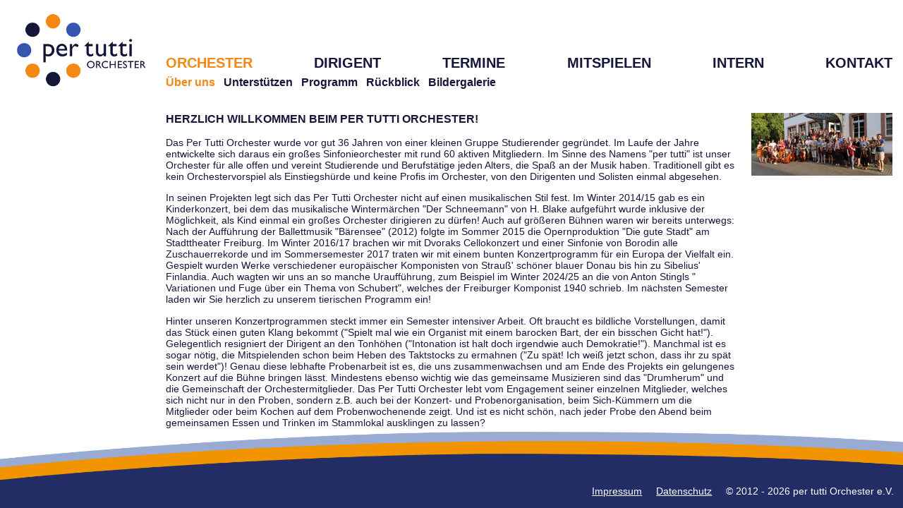

--- FILE ---
content_type: text/html; charset=UTF-8
request_url: https://www.per-tutti-orchester.uni-freiburg.de/redesign/UeberUns.php?PHPSESSID=0i9svn5u6hrb0aav4karcpqne1
body_size: 11783
content:

	<!DOCTYPE HTML PUBLIC "-//W3C//DTD HTML 4.01//EN" "http://www.w3.org/TR/html4/strict.dtd">

	<html>

	<head>
	<meta http-equiv="Content-Type" content="text/html; charset=iso-8859-15">
	<meta name="Author" content="per tutti Orchester">
	<meta name="Generator" content="Text Editor">
	<title>per tutti Orchester - &Uuml;ber uns</title>
	<link rel="stylesheet" type="text/css" href="PTdesign.css">	
	<link rel="shortcut icon" type="image/x-icon" href="favicon.ico">
	</head>
	
	<body>
		<div id="Wrapper">

	<!-- ------------------ Ab hier Kopfzeile ------------------ -->
	
	<div id="Kopfzeile">
	
	<div id="Logo">
	<a href="Home.php?PHPSESSID=vjr07p7dn69ocnediuttbrm9mt"><img border="0" src="gifs/Logo-200.png"></a>
	</div>
	
	<div id="Navigation">
	<h1><a href="UeberUns.php?PHPSESSID=vjr07p7dn69ocnediuttbrm9mt"><font>ORCHESTER</font></a>&nbsp;&nbsp;&nbsp;<a href="Nikolaus.php?PHPSESSID=vjr07p7dn69ocnediuttbrm9mt">DIRIGENT</a>&nbsp;&nbsp;&nbsp;<a href="Probentermine.php?PHPSESSID=vjr07p7dn69ocnediuttbrm9mt">TERMINE</a>&nbsp;&nbsp;&nbsp;<a href="Mitspielen.php?PHPSESSID=vjr07p7dn69ocnediuttbrm9mt">MITSPIELEN</a>&nbsp;&nbsp;&nbsp;<a href="Intern-Login.php?PHPSESSID=vjr07p7dn69ocnediuttbrm9mt">INTERN</a>&nbsp;&nbsp;&nbsp;<a href="Kontakt.php?PHPSESSID=vjr07p7dn69ocnediuttbrm9mt">KONTAKT</a><div style='display: inline-block; visibility: hidden; width: 100%; height: 1px;'>&nbsp;</div></h1>
	<h2><a href="UeberUns.php?PHPSESSID=vjr07p7dn69ocnediuttbrm9mt"><font>&Uuml;ber uns</font></a>&nbsp;&nbsp;&nbsp;<a href="Unterstuetzen.php?PHPSESSID=vjr07p7dn69ocnediuttbrm9mt">Unterst&uuml;tzen</a>&nbsp;&nbsp;&nbsp;<a href="Programm.php?PHPSESSID=vjr07p7dn69ocnediuttbrm9mt">Programm</a>&nbsp;&nbsp;&nbsp;<a href="Rueckblick.php?PHPSESSID=vjr07p7dn69ocnediuttbrm9mt">R&uuml;ckblick</a>&nbsp;&nbsp;&nbsp;<a href="Bilder.php?PHPSESSID=vjr07p7dn69ocnediuttbrm9mt">Bildergalerie</a></h2>


	</div> <!-- Navigation -->
	
	</div> <!-- Kopfzeile -->
	
	
	<!-- ------------------ Ab hier Inhalte ------------------ -->
	
	<div id="Inhaltszeile">
		<div class="Bildrechts">
	<a href="#" onclick="ShowGallery(0);"><img src="Bilder/Tutti/PerTutti_SS25.2_th.jpg"></a>
	</div>	<div id="Inhalt">
<!-- Inhalt alt
	<h1>Herzlich willkommen beim per tutti Orchester!</h1>

	<p>
	Im Jahr 1989 traf sich zum ersten Mal eine kleine Gruppe von Studierenden der Universit&auml;t 
	Freiburg, die vor allem eines gemeinsam hatten: Freude an ihren Instrumenten 
	und am gemeinsamen Musizieren. Aus dieser Idee entstand vor gut
	36	Jahren das Freiburger per tutti Orchester. Dass aus dem studentischen Projekt in nur wenigen 
	Jahren ein gro&szlig;es Sinfonieorchester mit rund 50 Mitgliedern werden w&uuml;rde, dem 
	neben Studierenden der unterschiedlichsten Fakult&auml;ten auch Berufst&auml;tige angeh&ouml;ren, 
	konnte damals noch niemand ahnen. Aber genau diese Geschichte beweist den Erfolg 
	der Grundidee des per tutti Orchesters. 
	</p>

	<p>
	Auch heute noch steht die Freude an der Musik im Vordergrund und so wird in angenehmer 
	Atmosph&auml;re jedes Semester ein anspruchsvolles Konzertprogramm erarbeitet. Dabei legt
	sich das per tutti Orchester nicht auf die Musik einer Epoche fest und versucht 
	immer wieder, auch in Kinderkonzerten, junge Zuh&ouml;rer mit der Musik zu verzaubern.
	Das Orchester spielte in den vergangenen Semestern unter anderem "Der Schneemann", ein 
	Winterm&auml;rchen von Howard Blake, das zweite Klarinettenkonzert Es-Dur von Carl Maria 
	von Weber, die sechste Sinfonie von Ludwig van Beethoven und das Cellokonzert von Antonin Dvorak.
	Spannende und bereichernde Erfahrungen hat das per tutti bei der Teilnahme an den Projekten "B&auml;rensee" und "Die gute Stadt" 
        in Kooperation mit dem Theater Freiburg gesammelt.
	</p>
	
	<p>
	F&uuml;r dieses Semester wurde ein gewohnt ungew&ouml;hnliches Programm zusammengestellt. 
	per tutti hei&szlig;t &quot;f&uuml;r alle&quot;, in diesem Sinne w&uuml;nschen wir viel Spa&szlig; 
	bei den Proben und den Konzerten!
	</p> 
-->

	<Anleser addlink="UeberUns.php">
	<h1>Herzlich willkommen beim per tutti Orchester!</h1>

	<p>
	Das Per Tutti Orchester wurde vor gut 
	36	Jahren von einer kleinen Gruppe Studierender gegr&uuml;ndet. Im Laufe der Jahre entwickelte 
	sich daraus ein gro&szlig;es Sinfonieorchester mit rund 60 aktiven Mitgliedern. Im Sinne des 
	Namens &quot;per tutti&quot; ist unser Orchester f&uuml;r alle offen und vereint Studierende und 
	Berufst&auml;tige jeden Alters, die Spa&szlig; an der Musik haben. Traditionell gibt es kein 
	Orchestervorspiel als Einstiegsh&uuml;rde und keine Profis im Orchester, von den Dirigenten 
	und Solisten </Anleser>einmal abgesehen.  
	</p>

	<p>
	In seinen Projekten legt sich das Per Tutti Orchester nicht auf einen musikalischen Stil
	fest. Im Winter 2014/15 gab es ein Kinderkonzert, bei dem das musikalische
	Winterm&auml;rchen &quot;Der Schneemann&quot; von H. Blake aufgef&uuml;hrt wurde inklusive der
	M&ouml;glichkeit, als Kind einmal ein gro&szlig;es Orchester dirigieren zu d&uuml;rfen! Auch auf gr&ouml;&szlig;eren
	B&uuml;hnen waren wir bereits unterwegs: Nach der Auff&uuml;hrung der Ballettmusik &quot;B&auml;rensee&quot;
	(2012) folgte im Sommer 2015 die Opernproduktion &quot;Die gute Stadt&quot; am Stadttheater
	Freiburg. Im Winter 2016/17 brachen wir mit Dvoraks Cellokonzert und einer Sinfonie	
	von Borodin alle Zuschauerrekorde und im Sommersemester 2017 traten wir mit einem
	bunten Konzertprogramm f&uuml;r ein Europa der Vielfalt ein. Gespielt wurden Werke
	verschiedener europ&auml;ischer Komponisten von Strau&szlig;' sch&ouml;ner blauer Donau bis hin zu
	Sibelius' Finlandia. Auch wagten wir uns an so manche Urauff&uumlhrung, zum Beispiel im Winter 2024/25 an die von Anton Stingls &quot; Variationen und Fuge &uumlber ein Thema von Schubert&quot;,
	welches der Freiburger Komponist 1940 schrieb. Im n&aumlchsten Semester laden wir Sie herzlich zu unserem tierischen Programm ein!	</p>
	
	<p>
	Hinter unseren Konzertprogrammen steckt immer ein Semester intensiver
	Arbeit. Oft braucht es bildliche Vorstellungen, damit das St&uuml;ck einen guten Klang
	bekommt (&quot;Spielt mal wie ein Organist mit einem barocken Bart, der ein bisschen Gicht
	hat!&quot;). Gelegentlich resigniert der Dirigent an den Tonh&ouml;hen (&quot;Intonation ist halt doch
	irgendwie auch Demokratie!&quot;). Manchmal ist es sogar n&ouml;tig, die Mitspielenden schon beim
	Heben des Taktstocks zu ermahnen (&quot;Zu sp&auml;t! Ich wei&szlig; jetzt schon, dass ihr zu sp&auml;t sein
	werdet&quot;)! Genau diese lebhafte Probenarbeit ist es, die uns zusammenwachsen und am
	Ende des Projekts ein gelungenes Konzert auf die B&uuml;hne bringen l&auml;sst.
	Mindestens ebenso wichtig wie das gemeinsame Musizieren sind das &quot;Drumherum&quot; und
	die Gemeinschaft der Orchestermitglieder. Das Per Tutti Orchester lebt vom Engagement
	seiner einzelnen Mitglieder, welches sich nicht nur in den Proben, sondern z.B. auch bei
	der Konzert- und Probenorganisation, beim Sich-K&uuml;mmern um die Mitglieder oder beim
	Kochen auf dem Probenwochenende zeigt. Und ist es nicht sch&ouml;n, nach jeder Probe den
	Abend beim gemeinsamen Essen und Trinken im Stammlokal ausklingen zu lassen?
	</p>
	</div>
	
	<div id="BilderOverlay" style="display: none;">
	</div>
	
	<script type="text/javascript">
	<!--
	function ShowGallery(num) {
		var Bilder = new Array("Bilder/Tutti/PerTutti_SS25.2.jpg");
		var Aspects = new Array(2.241058,1.000000);	
		var thisdoc = document.getElementById('BilderOverlay');
		var buf = new String;
		var dx = 100;
		var dy = 100;
		
		thisdoc.style.display = "";
		buf = "<div id='BilderOverlayClose'><a href='#' onclick='return CloseGallery();'>" + 
			"<img src='gifs/close.gif' style='position: absolute; z-index: 10100; top:0; right:0; height:4%;'></a></div>";

		if (Bilder.length>1) {
			buf = buf + "<div id='BilderOverlayMainimg'>";
			thisdoc.innerHTML = buf; // tricky ...
			var thisdiv = document.getElementById('BilderOverlayMainimg');
			dx = thisdiv.offsetWidth;
			dy = thisdiv.offsetHeight;
		}
		else {
			buf = buf + "<div id='BilderOverlayMainimgSolo'>";
			thisdoc.innerHTML = buf; // tricky ...
			var thisdiv = document.getElementById('BilderOverlayMainimgSolo');
			dx = thisdiv.offsetWidth;
			dy = thisdiv.offsetHeight;			
		}

		if (num>0) {
			buf = buf + "<a href='#' onclick='return ShowGallery(" + (num-1) + ");'>" + 
			"<img src='gifs/left.gif' style='position: absolute; z-index: 10100; top:45%; left:1%; height:6%;'></a>";
		}
		else {
			buf = buf + "<img src='gifs/empty.gif' style='position: absolute; top:45%; left:1%; height:6%;'>";
		}

		if (Aspects[num]>dx/dy) {
			var newheight = dx/(Aspects[num]*dy)*95;
			var newtop = (100-newheight)/2;
			buf = buf +  
			"<img src='" + Bilder[num] + "' style='position: relative; z-index: 10050; top:" + 
			newtop + "%; halign:center; height:" + newheight + "%;'>";
		}
		else {
			buf = buf +  
			"<img src='" + Bilder[num] + "' style='position: relative; z-index: 10050; top:2%; halign:center; height:95%;'>";
		}
	
		if (num<Bilder.length-1) {
			buf = buf + "<a href='#' onclick='return ShowGallery(" + (num+1) + ");'>" + 
			"<img src='gifs/right.gif' style='position: absolute; z-index: 10100; top:45%; right:1%; height:6%;'></a>";
		}
		else {
			buf = buf + "<img src='gifs/empty.gif' style='position: absolute; top:45%; right:1%; height:6%;'>";
		}
		buf = buf + "</div>";
		
		if (Bilder.length>1) {
			buf = buf + "<div id='BilderOverlayLeiste'>";
			thisdoc.innerHTML = buf; // tricky ...
			var leistediv = document.getElementById('BilderOverlayLeiste');
			leistedy = leistediv.offsetHeight;
			
			var maxindex = Bilder.length-1;
			
			var lowerlim = num;
			var upperlim = num;
			var golower = 1;
			var gohigher = 1;
			
			var widthLeiste = Aspects[num]*leistedy;
			
			while ( (widthLeiste < dx) && ( golower || gohigher ) ) {
				if (gohigher) {
					if ( (upperlim+1 > maxindex) || (widthLeiste + Aspects[upperlim+1]*leistedy > dx) ) {
						gohigher = 0;
					}
					else {
						upperlim = upperlim+1;
						widthLeiste = widthLeiste + Aspects[upperlim]*leistedy;
					}
				}
				if (golower) {
					if ( (lowerlim-1 < 0) || (widthLeiste + Aspects[lowerlim-1]*leistedy > dx) ) {
						golower = 0;
					}
					else {
						lowerlim = lowerlim-1;
						widthLeiste = widthLeiste + Aspects[lowerlim]*leistedy;
					}
				}
			}
			
			for (var i = lowerlim; i <= upperlim; i++)
			{
				if (i>=0 && i<=Bilder.length-1) 
				{
					var Bild = Bilder[i];
					Thumb = Bild.replace(/(.*).jpg/,"$1_th.jpg");
					if (i==num) {
						buf = buf +  "<a href='#' onclick='return ShowGallery(" + (i) + ");'>" +
						"<img src='" + Thumb + "' style='position: relative; z-index: 10070; bottom:0; height:90%; border:2px solid #fff'></a> &nbsp;";
					}
					else {
						buf = buf +  "<a href='#' onclick='return ShowGallery(" + (i) + ");'>" +
						"<img src='" + Thumb + "' style='position: relative; z-index: 10070; bottom:2px; height:90%;'></a> &nbsp;";
					}
				}
			}
			buf = buf + "</div>";
		}
	
		thisdoc.innerHTML = buf;
	
		return true;
	}

	function CloseGallery() {
		var thisdoc = document.getElementById('BilderOverlay');
		thisdoc.style.display = "none";
		thisdoc.innerHTML = '';	
	}

	//-->
	</script>
	</div> <!-- Inhaltszeile -->
	
	<!-- ------------------ Ab hier Fussleiste ------------------ -->
	
	<div id="Fusszeile">
	<img height="100%" width="100%" src="gifs/fussleiste.png"><p>
	<a href="Impressum.php?PHPSESSID=vjr07p7dn69ocnediuttbrm9mt">Impressum</a>
		&nbsp; &nbsp; <a href="Datenschutz.php?PHPSESSID=vjr07p7dn69ocnediuttbrm9mt">Datenschutz</a> 
		&nbsp; &nbsp; &copy; 2012  - 2026 per tutti Orchester e.V.</p>
	</div> <!-- Fusszeile -->
	
	</div> <!-- Wrapper -->
	</body>
</html>
